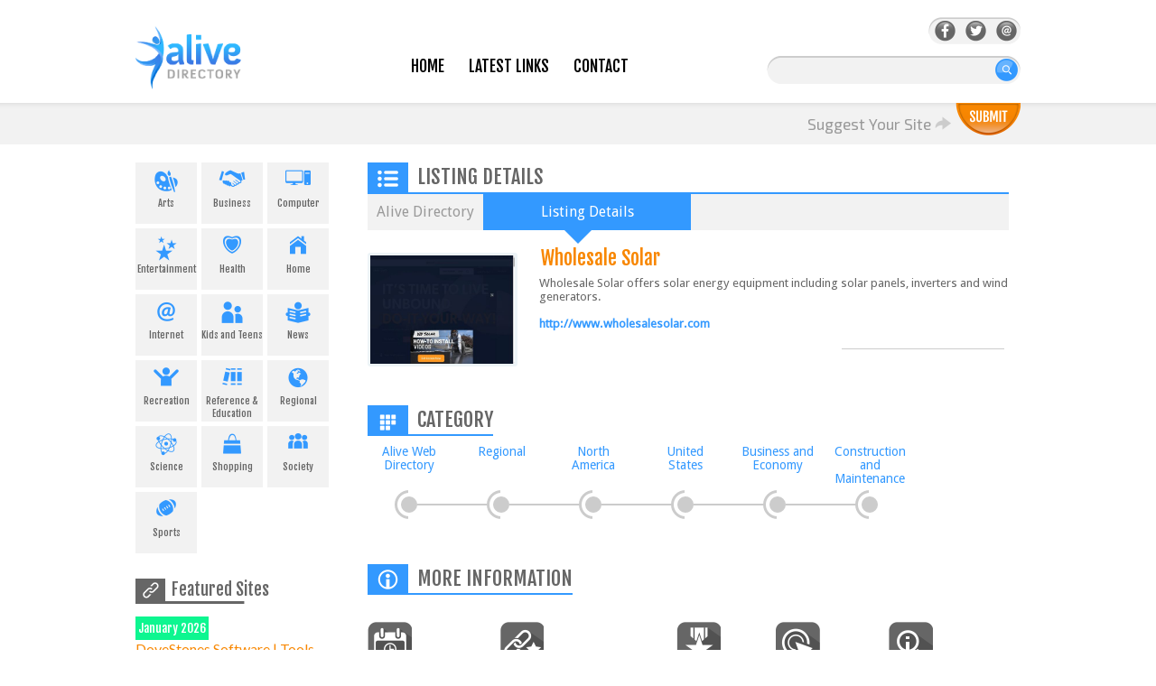

--- FILE ---
content_type: text/html; charset=utf-8
request_url: https://www.alivedirectory.com/wholesale-solar-link-534.html
body_size: 6181
content:
<!DOCTYPE html>
<head><meta http-equiv="Content-Type" content="text/html; charset=utf-8">
<link rel="shortcut icon" href="../favicon.ico" type="image/x-icon" />
<title>
Wholesale Solar in Alive Web Directory
</title>
<link href='//fonts.googleapis.com/css?family=Droid+Sans' rel='stylesheet' type='text/css'>
<link href='//fonts.googleapis.com/css?family=Fjalla+One' rel='stylesheet' type='text/css'>
<link href='//fonts.googleapis.com/css?family=Exo+2:400,300' rel='stylesheet' type='text/css'>
<link href='//fonts.googleapis.com/css?family=Lato' rel='stylesheet' type='text/css'>
<link href='//fonts.googleapis.com/css?family=Questrial' rel='stylesheet' type='text/css'>
<link rel="stylesheet" href="/templates/Newalive/css/all.css?v=1.4" type="text/css" media="all"  />
<!--[if lt IE 9]><link rel="stylesheet" href="/templates/Newalive/css/ie.css?v=1.4" type="text/css" media="all" /><![endif]-->
<meta name="generator" content="PHP Link Directory 4.1.0" />
<script type="text/javascript" src="//ajax.googleapis.com/ajax/libs/jquery/3.3.1/jquery.min.js"></script>
<script type="text/javascript" src="//ajax.googleapis.com/ajax/libs/jqueryui/1.12.1/jquery-ui.min.js"></script>
<script type="text/javascript">
			
var matched, browser;

jQuery.uaMatch = function( ua ) {
    ua = ua.toLowerCase();

    var match = /(chrome)[ \/]([\w.]+)/.exec( ua ) ||
        /(webkit)[ \/]([\w.]+)/.exec( ua ) ||
        /(opera)(?:.*version|)[ \/]([\w.]+)/.exec( ua ) ||
        /(msie) ([\w.]+)/.exec( ua ) ||
        ua.indexOf("compatible") < 0 && /(mozilla)(?:.*? rv:([\w.]+)|)/.exec( ua ) ||
        [];

    return {
        browser: match[ 1 ] || "",
        version: match[ 2 ] || "0"
    };
};

matched = jQuery.uaMatch( navigator.userAgent );
browser = {};

if ( matched.browser ) {
    browser[ matched.browser ] = true;
    browser.version = matched.version;
}

// Chrome is Webkit, but Webkit is also Safari.
if ( browser.chrome ) {
    browser.webkit = true;
} else if ( browser.webkit ) {
    browser.safari = true;
}

jQuery.browser = browser;

</script>
<script src="/javascripts/jquery.validate.js?v=1.4" type="text/javascript" ></script>
<script type="text/javascript">
			
			
			jQuery.noConflict();
		jQuery(function () {
			//  back to top
			jQuery('a.back-btn').click(function (e) {
				e.preventDefault();

				var target = this.hash,
				$target = jQuery('body');

				jQuery('html, body').stop().animate({
					'scrollTop': $target.offset().top
				},900, 'swing', function () {
					window.location.hash = target;
				});
			});
		        });
			
			
		</script>
<script type="text/javascript" src="/javascripts/formtool/formtool.js?v=1.4"></script>	    <script type="text/javascript" src="/javascripts/prototype/prototype.js?v=1.4"></script>
<script type="text/javascript" src="/javascripts/scriptaculous/scriptaculous.js?v=1.4"></script>
<script type="text/javascript" src="/javascripts/thickbox/thickbox.js?v=1.4"></script>
<link rel="stylesheet" href="/javascripts/thickbox/ThickBox.css?v=1.4" type="text/css" media="screen" />
<script type="text/javascript" src="/javascripts/categ_selection/categ_selection.js?v=1.4"></script>
<script type="text/javascript">
        var valid_obj = new Object();
    </script>
</head>
<body>
<script type="text/javascript">


function increase_height() {
   height = parseInt(document.getElementById('slide').style.marginTop);
   if (height<110) {
      document.getElementById('slide').style.marginTop = eval(height+2)+"px";
      setTimeout("increase_height()",0.0001);
   } else {
      document.getElementById('panel').style.zIndex = 200;
   }
}

function decrease_height() {
   height = parseInt(document.getElementById('slide').style.marginTop);
   document.getElementById('panel').style.zIndex = -1;
   if (height>0) {
      document.getElementById('slide').style.marginTop = eval(height-2)+"px";
      setTimeout("decrease_height()",0.0001);
   }
}

function show_panel() {
  
   height = parseInt(document.getElementById('slide').style.marginTop);
   if (height>0) {
      decrease_height();
   } else {
      increase_height();
   }
   return false;
}

function ajaxFunction()
{

var xmlHttp;

try
  {
  // Firefox, Opera 8.0+, Safari
  xmlHttp=new XMLHttpRequest();
  }
catch (e)
  {
  // Internet Explorer
  try{xmlHttp=new ActiveXObject("Msxml2.XMLHTTP");
    }
  catch (e)
    {
    try
      {
      xmlHttp=new ActiveXObject("Microsoft.XMLHTTP");
      }
    catch (e)
      {
      alert("Your browser does not support AJAX!");
      return false;
      }
    }
  }
  xmlHttp.onreadystatechange=function()
    {
    if(xmlHttp.readyState==4)
      {
      }
    }
   var url = "http://www.alivedirectory.com/update_session.php";

   xmlHttp.open("POST", url, false);
   xmlHttp.setRequestHeader( 
    'Content-Type', 
    'application/x-www-form-urlencoded; charset=UTF-8' 
); 
   xmlHttp.send('url='+window.location);
  }

</script>
﻿<div id="header">
<div class="holder">
<h1 class="logo"><a href="/">AliveDirectory</a></h1>
<div class="menu">
<ul>
<li class="">
<div class="menu_head"><img src="/templates/Newalive/images/menu_head.gif" /></div>
<a href="/" >Home</a></li>
<li class=""><a href="/latest-links.htm">Latest Links</a></li>
<li class=""><a href="/contact.php">Contact</a></li>
</ul>
</div>
<div class="search-form">
<div class="icons">
<div class="social-icon-wrapper">
<div style="opacity: 1;" class="social-icon"><a href="https://www.facebook.com/alivedirectory" target="_blank" title="Facebook" class="facebook"></a></div>
<div style="opacity: 1;" class="social-icon"><a href="https://twitter.com/AliveDirectory" target="_blank" title="Twitter" class="twitter"></a></div>
<div style="opacity: 1;" class="social-icon"><a href="/contact.php" target="_blank" title="Contact"  class="contact"></a></div>
</div> <!-- social icon wrapper -->
</div> <!-- social wrapper -->
<form action="/index.php" method="get" id="search_form">
<fieldset>
<input type="text" name="search" maxlength="250" value="" />
<input type="submit" value="search" />
</fieldset>
</form>
</div>
</div>
</div>
<div class="submit-section">
<div class="suggest-site holder" style="">
<div style="position:relative;top: -6px;display: inline-block;">
<span>Suggest Your Site</span>
<img src="/templates/Newalive/images/sub_nar.png" />
</div>
<a href="/submit.php" class="sub-btn">
</a>
</div>
</div>
<div id="main">
<div  class="leftContainer" style="width: 220px; ">
<ul id="sortable_left" style="list-style-type: none; float: left; padding: 0px; margin: 0;">
<li id="26" class="left_widget">
<ul class="boxCats">
<li>		
<a href="/Arts/" title="Arts"
onmouseout="this.childNodes[1].childNodes[1].src='/images/side_cat/Arts.png'"
onmouseover="this.childNodes[1].childNodes[1].src='/images/side_cat_hover/Arts.png'">
<div style="height: 30px;clear: both;text-align: center;padding-top: 8px;">
<img class="1_img" src="/images/side_cat/Arts.png" alt="" />
</div>
Arts
</a>
</li>
<li>		
<a href="/Business/" title="Business"
onmouseout="this.childNodes[1].childNodes[1].src='/images/side_cat/Business.png'"
onmouseover="this.childNodes[1].childNodes[1].src='/images/side_cat_hover/Business.png'">
<div style="height: 30px;clear: both;text-align: center;padding-top: 8px;">
<img class="1_img" src="/images/side_cat/Business.png" alt="" />
</div>
Business
</a>
</li>
<li>		
<a href="/Computer/" title="Computer"
onmouseout="this.childNodes[1].childNodes[1].src='/images/side_cat/Computer.png'"
onmouseover="this.childNodes[1].childNodes[1].src='/images/side_cat_hover/Computer.png'">
<div style="height: 30px;clear: both;text-align: center;padding-top: 8px;">
<img class="1_img" src="/images/side_cat/Computer.png" alt="" />
</div>
Computer
</a>
</li>
<li>		
<a href="/Entertainment/" title="Entertainment"
onmouseout="this.childNodes[1].childNodes[1].src='/images/side_cat/Entertainment.png'"
onmouseover="this.childNodes[1].childNodes[1].src='/images/side_cat_hover/Entertainment.png'">
<div style="height: 30px;clear: both;text-align: center;padding-top: 8px;">
<img class="1_img" src="/images/side_cat/Entertainment.png" alt="" />
</div>
Entertainment
</a>
</li>
<li>		
<a href="/Health/" title="Health"
onmouseout="this.childNodes[1].childNodes[1].src='/images/side_cat/Health.png'"
onmouseover="this.childNodes[1].childNodes[1].src='/images/side_cat_hover/Health.png'">
<div style="height: 30px;clear: both;text-align: center;padding-top: 8px;">
<img class="1_img" src="/images/side_cat/Health.png" alt="" />
</div>
Health
</a>
</li>
<li>		
<a href="/Home/" title="Home"
onmouseout="this.childNodes[1].childNodes[1].src='/images/side_cat/Home.png'"
onmouseover="this.childNodes[1].childNodes[1].src='/images/side_cat_hover/Home.png'">
<div style="height: 30px;clear: both;text-align: center;padding-top: 8px;">
<img class="1_img" src="/images/side_cat/Home.png" alt="" />
</div>
Home
</a>
</li>
<li>		
<a href="/Internet/" title="Internet"
onmouseout="this.childNodes[1].childNodes[1].src='/images/side_cat/Internet.png'"
onmouseover="this.childNodes[1].childNodes[1].src='/images/side_cat_hover/Internet.png'">
<div style="height: 30px;clear: both;text-align: center;padding-top: 8px;">
<img class="1_img" src="/images/side_cat/Internet.png" alt="" />
</div>
Internet
</a>
</li>
<li>		
<a href="/Kids_Teens/" title="Kids and Teens"
onmouseout="this.childNodes[1].childNodes[1].src='/images/side_cat/Kids_Teens.png'"
onmouseover="this.childNodes[1].childNodes[1].src='/images/side_cat_hover/Kids_Teens.png'">
<div style="height: 30px;clear: both;text-align: center;padding-top: 8px;">
<img class="1_img" src="/images/side_cat/Kids_Teens.png" alt="" />
</div>
Kids and Teens
</a>
</li>
<li>		
<a href="/News/" title="News"
onmouseout="this.childNodes[1].childNodes[1].src='/images/side_cat/News.png'"
onmouseover="this.childNodes[1].childNodes[1].src='/images/side_cat_hover/News.png'">
<div style="height: 30px;clear: both;text-align: center;padding-top: 8px;">
<img class="1_img" src="/images/side_cat/News.png" alt="" />
</div>
News
</a>
</li>
<li>		
<a href="/Recreation/" title="Recreation"
onmouseout="this.childNodes[1].childNodes[1].src='/images/side_cat/Recreation.png'"
onmouseover="this.childNodes[1].childNodes[1].src='/images/side_cat_hover/Recreation.png'">
<div style="height: 30px;clear: both;text-align: center;padding-top: 8px;">
<img class="1_img" src="/images/side_cat/Recreation.png" alt="" />
</div>
Recreation
</a>
</li>
<li>		
<a href="/Reference_and_Education/" title="Reference &amp; Education"
onmouseout="this.childNodes[1].childNodes[1].src='/images/side_cat/Reference_and_Education.png'"
onmouseover="this.childNodes[1].childNodes[1].src='/images/side_cat_hover/Reference_and_Education.png'">
<div style="height: 30px;clear: both;text-align: center;padding-top: 8px;">
<img class="1_img" src="/images/side_cat/Reference_and_Education.png" alt="" />
</div>
Reference &amp; Education
</a>
</li>
<li>		
<a href="/Regional/" title="Regional"
onmouseout="this.childNodes[1].childNodes[1].src='/images/side_cat/Regional.png'"
onmouseover="this.childNodes[1].childNodes[1].src='/images/side_cat_hover/Regional.png'">
<div style="height: 30px;clear: both;text-align: center;padding-top: 8px;">
<img class="1_img" src="/images/side_cat/Regional.png" alt="" />
</div>
Regional
</a>
</li>
<li>		
<a href="/Science/" title="Science"
onmouseout="this.childNodes[1].childNodes[1].src='/images/side_cat/Science.png'"
onmouseover="this.childNodes[1].childNodes[1].src='/images/side_cat_hover/Science.png'">
<div style="height: 30px;clear: both;text-align: center;padding-top: 8px;">
<img class="1_img" src="/images/side_cat/Science.png" alt="" />
</div>
Science
</a>
</li>
<li>		
<a href="/Shopping/" title="Shopping"
onmouseout="this.childNodes[1].childNodes[1].src='/images/side_cat/Shopping.png'"
onmouseover="this.childNodes[1].childNodes[1].src='/images/side_cat_hover/Shopping.png'">
<div style="height: 30px;clear: both;text-align: center;padding-top: 8px;">
<img class="1_img" src="/images/side_cat/Shopping.png" alt="" />
</div>
Shopping
</a>
</li>
<li>		
<a href="/Society/" title="Society"
onmouseout="this.childNodes[1].childNodes[1].src='/images/side_cat/Society.png'"
onmouseover="this.childNodes[1].childNodes[1].src='/images/side_cat_hover/Society.png'">
<div style="height: 30px;clear: both;text-align: center;padding-top: 8px;">
<img class="1_img" src="/images/side_cat/Society.png" alt="" />
</div>
Society
</a>
</li>
<li>		
<a href="/Sports/" title="Sports"
onmouseout="this.childNodes[1].childNodes[1].src='/images/side_cat/Sports.png'"
onmouseover="this.childNodes[1].childNodes[1].src='/images/side_cat_hover/Sports.png'">
<div style="height: 30px;clear: both;text-align: center;padding-top: 8px;">
<img class="1_img" src="/images/side_cat/Sports.png" alt="" />
</div>
Sports
</a>
</li>
</ul>
</li>
<li id="27" class="left_widget">
<div class="box">
<div class="boxTopLeft"></div>
<div class="boxTopRight"></div>
<div class="boxMiddle">		
<h3 class="lates_head_side">Featured Sites</h3>
<br/>
<ul class="boxPopCats">
<li>
<span class="orange_box"
style="cursor: auto; text-transform: none; display: block; width: auto; line-height: 20px; padding-left: 3px; padding-right: 3px; float: left; margin-right: 6px; background: none repeat scroll 0px 0px rgb(13, 246, 144);"
>January 2026</span>    
<a class="link_title" href="                                            /dovestones-software--tools-for-activedirectory-azure-ad-and-office365-link-130457.html" title="Read more about: DoveStones Software | Tools for ActiveDirectory, Azure AD and Office365">DoveStones Software | Tools...</a>
<p><p>DoveStones Software has been offering a variety of software tools and products to help...</p>
<a class="orange_box"  style="position: relative;top:-20px;" href="    /dovestones-software--tools-for-activedirectory-azure-ad-and-office365-link-130457.html" title="Read more about: DoveStones Software | Tools for ActiveDirectory, Azure AD and Office365">Read&nbsp;more</a>    
</li>
<li>
<span class="orange_box"
style="cursor: auto; text-transform: none; display: block; width: auto; line-height: 20px; padding-left: 3px; padding-right: 3px; float: left; margin-right: 6px; background: none repeat scroll 0px 0px rgb(13, 246, 144);"
>January 2026</span>    
<a class="link_title" href="                                            /worgul-sarna-and-ness-criminal-defense-attorneys-link-140948.html" title="Read more about: Worgul, Sarna &amp; Ness, Criminal Defense Attorneys">Worgul, Sarna &amp; Ness, C...</a>
<p><p>Worgul, Sarna &amp; Ness, Criminal Defense Attorneys is a local criminal defense law firm in...</p>
<a class="orange_box"  style="position: relative;top:-20px;" href="    /worgul-sarna-and-ness-criminal-defense-attorneys-link-140948.html" title="Read more about: Worgul, Sarna &amp; Ness, Criminal Defense Attorneys">Read&nbsp;more</a>    
</li>
</ul>
</div>
<div class="boxBottom"></div>
</div>		</li>
<li id="8" class="left_widget">
<h3 class="lates_head_side">Latest links</h3>
<br/>
<ul class="boxPopCats">
<li>
<a class="link_title" href="                                            /anderson-injury-lawyers-link-141097.html" title="Read more about: Anderson Injury Lawyers">Anderson Injury Lawyers</a>
<p ><p>Texas-based personal injury law firm serving clients in Dallas, Fort Worth, Austin, and...</p>
<a class="blue_box"  style="position: relative;top:-20px;" href="    /anderson-injury-lawyers-link-141097.html" title="Read more about: Anderson Injury Lawyers">Read&nbsp;more</a>    
</li>
<li>
<a class="link_title" href="                                            /roach-law-offices-link-141091.html" title="Read more about: Roach Law Offices">Roach Law Offices</a>
<p ><p>Roach Law Car Accident Lawyers is a personal injury firm dedicated to providing hands-on...</p>
<a class="blue_box"  style="position: relative;top:-20px;" href="    /roach-law-offices-link-141091.html" title="Read more about: Roach Law Offices">Read&nbsp;more</a>    
</li>
<li>
<a class="link_title" href="                                            /ty-robinson-personal-injury-and-car-accident-law-firm-link-141090.html" title="Read more about: Ty Robinson Personal Injury &amp; Car Accident Law Firm">Ty Robinson Personal Injury...</a>
<p ><p>Ty Robinson Personal Injury &amp; Car Accident Law Firm is a leading personal injury law firm...</p>
<a class="blue_box"  style="position: relative;top:-20px;" href="    /ty-robinson-personal-injury-and-car-accident-law-firm-link-141090.html" title="Read more about: Ty Robinson Personal Injury &amp; Car Accident Law Firm">Read&nbsp;more</a>    
</li>
<li>
<a class="link_title" href="                                            /wisehart-wright-trial-lawyers-link-141068.html" title="Read more about: Wisehart Wright Trial Lawyers">Wisehart Wright Trial Lawyers</a>
<p ><p>Wisehart Wright Trial Lawyers is a statewide law firm with decades of combined experience, the...</p>
<a class="blue_box"  style="position: relative;top:-20px;" href="    /wisehart-wright-trial-lawyers-link-141068.html" title="Read more about: Wisehart Wright Trial Lawyers">Read&nbsp;more</a>    
</li>
<li>
<a class="link_title" href="                                            /top-rated-personal-injury-lawyers-in-san-diego-ca-link-140996.html" title="Read more about: Top rated personal injury lawyers in San Diego CA">Top rated personal injury l...</a>
<p ><p>Our top-reviewed San Diego Personal Injury and Accident Attorneys, Rosalio (Ross) Munoz and...</p>
<a class="blue_box"  style="position: relative;top:-20px;" href="    /top-rated-personal-injury-lawyers-in-san-diego-ca-link-140996.html" title="Read more about: Top rated personal injury lawyers in San Diego CA">Read&nbsp;more</a>    
</li>
<li>
<a class="link_title" href="                                            /first-bank-link-140995.html" title="Read more about: First Bank">First Bank</a>
<p ><p>Since 1985, the friendly financial experts at First Bank of the Lake offer SBA loans designed...</p>
<a class="blue_box"  style="position: relative;top:-20px;" href="    /first-bank-link-140995.html" title="Read more about: First Bank">Read&nbsp;more</a>    
</li>
<li>
<a class="link_title" href="                                            /worgul-sarna-and-ness-criminal-defense-attorneys-link-140948.html" title="Read more about: Worgul, Sarna &amp; Ness, Criminal Defense Attorneys">Worgul, Sarna &amp; Ness, C...</a>
<p ><p>Worgul, Sarna &amp; Ness, Criminal Defense Attorneys is a local criminal defense law firm in...</p>
<a class="orange_box"  style="position: relative;top:-20px;" href="    /worgul-sarna-and-ness-criminal-defense-attorneys-link-140948.html" title="Read more about: Worgul, Sarna &amp; Ness, Criminal Defense Attorneys">Read&nbsp;more</a>    
</li>
</ul>
</li>
<br/>
</ul>
</div><div id="content"><!--OPEN CONTENT GENERAL INCLUDING SEARCH LATEST TOP-->
<ul id="main_container" style="list-style-type: none; padding: 0px; margin: 0;">
</ul>
</ul>
<h1 class="cat_title"><div class="cat_title_image"><img class="cat_im"  src="/images/icons/listing_details.png" /></div><span class="cat_title_label">Listing Details</span></h1><ul class="breadcrumbs"><li><a href="/">Alive Directory</a></li><li>Listing Details</li></ul><div class="center1"><div class="centerContainer"><!--<div class="centerContainerT"></div>--><div  class="centerContainerM" >
</ul><div class="regular-listing" ><div class="box"><div class="img_thumb"><a id="534" href="http://www.wholesalesolar.com" target="_BLANK"><img class="alignleft" style="width:160px;height: 120px"src="//www.alivedirectory.com/libs/stw-php/stw-image.php?stwembed=1&stwaccesskeyid=46d31f873664013&stwxmax=160&stwq=80&stwurl=http://www.wholesalesolar.com"border="0" alt="Wholesale Solar" /></a></div><div class="text-box"><h3><a style="color:#f88701;" id="534" href="http://www.wholesalesolar.com" target="_BLANK">Wholesale Solar</a></h3><p>Wholesale Solar offers solar energy equipment including solar panels, inverters and wind generators.</p><div class="links"><a id="534" href="http://www.wholesalesolar.com" target="_BLANK"><span class="link">http://www.wholesalesolar.com</span></a></div><div  class="link_social" style="width:180px;"><hr/></div></div></div></div><div class="box"><h3 class="cat_title" style="display: inline-block;border-bottom: 2px solid #3399ff; "><div class="cat_title_image"><img src="/images/icons/listing_details_cat.png" class="cat_im"></div><span class="cat_title_label" >Category</span></h3><ul class="list-categories-secondary clearfix"><li><a href='http://www.alivedirectory.com/'><span class='text'>Alive Web Directory</span></a></li><li><a href='http://www.alivedirectory.com//Regional/'><span class='text'>Regional</span></a></li><li><a href='http://www.alivedirectory.com//Regional/North_America/'><span class='text'>North America</span></a></li><li><a href='http://www.alivedirectory.com//Regional/North_America/United_States/'><span class='text'>United States</span></a></li><li><a href='http://www.alivedirectory.com//Regional/North_America/United_States/Business_and_Economy/'><span class='text'>Business and Economy</span></a></li><li><a href='http://www.alivedirectory.com//Regional/North_America/United_States/Business_and_Economy/Construction_and_Maintenance/'><span class='text'>Construction and Maintenance</span></a></li></ul></div><tr><td colspan="2"><div style="float: right;"></div></td></tr><div class="box"><h3 class="cat_title" style="display: inline-block;border-bottom: 2px solid #3399ff; "><div class="cat_title_image"><img src="/images/icons/listing_details_info.png" class="cat_im"></div><span class="cat_title_label" >More Information</span></h3><div style="clear: both;height: 30px;" ></div><div class="rank-area"><ul class="list-info"><li><i class="ico-pagerank"></i><h4>Google Pagerank</h4><p><div style="display: table-cell;vertical-align: bottom;">
<div style="width:9px;height: 9px;float: left;background: #6eaf0b;margin: 0px 2px;margin-top: 31px;" ></div>
<div style="width:9px;height: 17px;float: left;background: #ccc;margin: 0px 2px;margin-top: 23px;background: #6eaf0b !important;"></div>
<div style="width:9px;height: 25px;float: left;background: #ccc;margin: 0px 2px;margin-top: 15px;background: #6eaf0b !important;"></div>
<div style="width:9px;height: 32px;float: left;background: #ccc;margin: 0px 2px;margin-top: 8px;"></div>
<div style="width:9px;height: 40px;float: left;background: #ccc;margin: 0px 2px;"></div>
<span style="position: relative; left: 6px; font-size: 52px; top: -10px;">5</span>
</div>
</p></li><li><i class="ico-date"></i><h4>Date Added</h4><p>2006-07-20 19:54:15</p></li><li><i class="ico-number"></i><h4>Number Hits</h4><p>19</p></li><li><i class="ico-indexed"></i><h4>Indexed Pages</h4><p><span><a rel="nofollow" target="_blank" href="http://www.google.com/search?q=site:http://www.wholesalesolar.com">Google</a></span><span><a rel="nofollow" target="_blank" href="http://search.yahoo.com/search?p=site:http://www.wholesalesolar.com">Yahoo</a></span><span><a rel="nofollow" target="_blank" href="http://www.bing.com/search?q=site:http://www.wholesalesolar.com">Bing</a></span></p></li><li><i class="ico-popularity"></i><h4>Link Popularity</h4><p><span><a rel="nofollow" target="_blank" href="http://www.google.com/search?q=link:http://www.wholesalesolar.com">Google</a></span><span><a rel="nofollow" target="_blank" href="http://search.yahoo.com/search?p=link:http://www.wholesalesolar.com">Yahoo</a></span><span><a rel="nofollow" target="_blank" href="http://www.bing.com/search?q=link:http://www.wholesalesolar.com">Bing</a></span></p></li></ul></div><div style="clear: both;height: 60px;" ></div><div class="box"><h3 class="cat_title" style="display: inline-block;border-bottom: 2px solid #3399ff; "><div class="cat_title_image"><img src="/images/icons/listing_details_alexa.png" class="cat_im"></div><span class="cat_title_label" >Alexa Ranking Details</span></h3><div style="clear: both;height: 40px;" ></div><div class="traffic-area"><img src="//traffic.alexa.com/graph?o=lty=t&b=ffffff&n=666666&f=999999&r=1y&t=2&z=30&c=1&h=144&w=302&u=http://www.wholesalesolar.com" alt="Alexa Traffic details of http://www.wholesalesolar.com" width="302" height="144" border="0" /><div class="detail_map" style="float: right;"></div></div></div><div style="clear: both;height: 40px;" ></div><script type="text/javascript">/* <![CDATA[ */var root = '';
   var a = document.getElementsByTagName("a");
   for(i = 0; i< a.length; i++)
      if(a[i].id != '')
         a[i].onclick = count_link;
   function count_link() {
      i = new Image();
      i.src= root+'/cl.php?id='+this.id;
      return true;
   }
   
   /* ]]> */</script></div><!--div detail box--></div><!--div content--></div><!--div main-->
<div style="clear: both"></div></div></div></div><div id="footer"><br/><div class="footer-head"><div class="shell"><div class="form-subscribe clearfix"></div><!-- /.form-subscribe --></div></div><a href="#" title="back to top" class="back-btn">back to top</a><div class="footer-content"><div class="shell"><div class="footer-cols"><div class="footer-col"><h3>Menu</h3><nav class="footer-nav"><ul><li><a href="/">Home</a></li><li><a href="/blog">Blog</a></li><li><a href="/latest-links.htm">Links</a></li><li><a href="/contact.php">Contact</a></li></ul></nav><!-- /.footer-nav --></div><!-- /.footer-col --><div class="footer-col"><h3>Hot Categories</h3><nav class="footer-nav"><ul><li><a href="http://www.alivedirectory.com/Business/">Business</a></li><li><a href="http://www.alivedirectory.com/Shopping/">Shopping</a></li><li><a href="http://www.alivedirectory.com/Internet/">Internet</a></li><li><a href="http://www.alivedirectory.com/Regional/">Regional</a></li><li><a href="http://www.alivedirectory.com/Recreation/">Recreation</a></li><li><a href="http://www.alivedirectory.com/Sports/">Sports</a></li></ul></nav><!-- /.footer-nav --></div><!-- /.footer-col --><div class="footer-col"><h3>Quality Resources</h3><nav class="footer-nav"><ul><li><a href="http://www.jasminedirectory.com/" target="_blank">Jasmine Directory</a></li><li><a href="http://www.abilogic.com" title="Abilogic" target="_blank">Abilogic</a></li><li><a href="http://www.premiumdir.com" title="PremiumDir" target="_blank">PremiumDir</a></li><li><a href="http://webdirectorylist.com" title="WebDirectoryList" target="_blank">WebDirectoryList</a></li></ul></nav><!-- /.footer-nav --></div><!-- /.footer-col --><div class="footer-col"><h3>Connect With Us</h3><div class="socials-footer"><ul><li><a href="https://www.facebook.com/alivedirectory" class="link-facebook"><i class="ico-facebook"></i></a></li><li><a href="https://twitter.com/AliveDirectory" class="link-twitter"><i class="ico-twitter"></i></a></li><li><a href="/contact.php" class="link-email"><i class="ico-email"></i></a></li></ul></div><!-- /.socials --></div><!-- /.footer-col --></div><!-- /.footer-cols --><a href="#" class="footer-logo"></a></div><!-- /.shell --></div><!-- /.footer-content --><div class="footer-foot"><div class="shell"><p class="copyright">&copy; 2005-2026  Alive Web Directory. All Rights Reserved.</p><!-- /.copyright --></div><!-- /.shell --></div><!-- /.footer-foot --></div><script>
  (function(i,s,o,g,r,a,m){i['GoogleAnalyticsObject']=r;i[r]=i[r]||function(){
  (i[r].q=i[r].q||[]).push(arguments)},i[r].l=1*new Date();a=s.createElement(o),
  m=s.getElementsByTagName(o)[0];a.async=1;a.src=g;m.parentNode.insertBefore(a,m)
  })(window,document,'script','//www.google-analytics.com/analytics.js','ga');
  ga('create', 'UA-28929943-2', 'auto');
  ga('send', 'pageview');
</script>
<!-- Matomo -->
<script type="text/javascript">
  var _paq = _paq || [];
  /* tracker methods like "setCustomDimension" should be called before "trackPageView" */
  _paq.push(['trackPageView']);
  _paq.push(['enableLinkTracking']);
  (function() {
    var u="//pwk.alivedirectory.com/piwik/";
    _paq.push(['setTrackerUrl', u+'piwik.php']);
    _paq.push(['setSiteId', '1']);
    var d=document, g=d.createElement('script'), s=d.getElementsByTagName('script')[0];
    g.type='text/javascript'; g.async=true; g.defer=true; g.src=u+'piwik.js'; s.parentNode.insertBefore(g,s);
  })();
</script>
<noscript><img src="https://pwk.alivedirectory.com/piwik/piwik.php?idsite=1&rec=1" style="border:0" alt="" /></noscript>
<!-- End Matomo -->
<!-- Start Alexa Certify Javascript -->
<script type="text/javascript">
_atrk_opts = { atrk_acct:"Fgzwk1agMW00EO", domain:"alivedirectory.com",dynamic: true};
(function() { var as = document.createElement('script'); as.type = 'text/javascript'; as.async = true; as.src = "https://d31qbv1cthcecs.cloudfront.net/atrk.js"; var s = document.getElementsByTagName('script')[0];s.parentNode.insertBefore(as, s); })();
</script>
<noscript><img src="https://d5nxst8fruw4z.cloudfront.net/atrk.gif?account=Fgzwk1agMW00EO" style="display:none" height="1" width="1" alt="" /></noscript>
<!-- End Alexa Certify Javascript -->  </body></html>